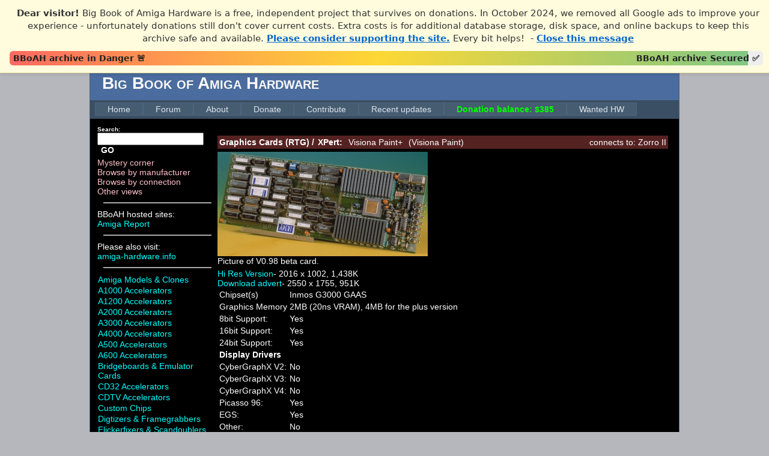

--- FILE ---
content_type: text/html; charset=utf-8
request_url: https://bigbookofamigahardware.com/bboah/Product.aspx?id=1694
body_size: 5970
content:

<!DOCTYPE html PUBLIC "-//W3C//DTD XHTML 1.0 Strict//EN" "http://www.w3.org/TR/xhtml1/DTD/xhtml1-strict.dtd">
<html xmlns="http://www.w3.org/1999/xhtml" xml:lang="en">
<head><title>
	Visiona Paint+ - XPert
</title><meta name="description" content="Big Book of Amiga Hardware - Probably the largest Amiga hardware reference on the net!" /><meta name="keywords" content="Amiga, hardware, big, book, commodore" /><link href="../Styles/core.css" rel="stylesheet" type="text/css" /><link href="Styles/Site.css" rel="stylesheet" type="text/css" /><link href="Styles/bboah.css" rel="stylesheet" type="text/css" />

    <style>
        #donation-thermometer {
            position: relative;
            width: 98%;
            height: 24px;
            background: #eee;
            margin-top: 10px;
            border-radius: 6px;
            overflow: hidden;
            font: 14px/24px system-ui,sans-serif;
        }

        #donation-fill {
            height: 100%;
            width: 0; /* updated in JS */
            background: linear-gradient(to right,#ff6961,#fdd835,#81c784);
            transition: width .5s ease;
        }

        .thermo-label {
            position: absolute;
            top: 0;
            padding: 0 6px;
            color: #222;
            font-weight: 600;
            pointer-events: none; /* clicks go through */
            white-space: nowrap;
        }

            .thermo-label.left {
                left: 0;
            }

            .thermo-label.right {
                right: 0;
                text-align: right;
            }

        /* --- BANNER --- */
        #donation-banner {
            position: fixed; /* Stay on screen */
            top: 0;
            left: 0;
            width: 100%;
            background-color: #fffbdd;
            color: #333;
            text-align: center;
            padding: 12px 48px 12px 16px;
            font-family: system-ui, sans-serif;
            font-size: 15px;
            border-bottom: 1px solid #e0dca3;
            z-index: 9999;
            box-shadow: 0 2px 4px rgba(0,0,0,0.1);
        }

            #donation-banner p { /* remove default <p> margin */
                margin: 0;
                padding-right: 20px;
                line-height: 1.4;
            }

            #donation-banner a {
                color: #0066cc;
                font-weight: bold;
                text-decoration: underline;
            }

                #donation-banner a:hover {
                    text-decoration: none;
                }

        /* push page content down so it’s not hidden under banner */
        body {
            margin-top: 110px;
        }
    </style>
</head>
<body>
    <form method="post" action="./Product.aspx?id=1694" id="aspnetForm">
<div>
<input type="hidden" name="__EVENTTARGET" id="__EVENTTARGET" value="" />
<input type="hidden" name="__EVENTARGUMENT" id="__EVENTARGUMENT" value="" />
<input type="hidden" name="__VIEWSTATE" id="__VIEWSTATE" value="/[base64]/[base64]/[base64]/[base64]/[base64]/aWQ9MTZkZAITD2QWAgIBDw8WBB8FBQlJL08gQ2FyZHMfBgUaLi4vQ2F0ZWdvcnlMaXN0LmFzcHg/aWQ9MTlkZAIUD2QWAgIBDw8WBB8FBQ9JREUgQ29udHJvbGxlcnMfBgUaLi4vQ2F0ZWdvcnlMaXN0LmFzcHg/[base64]/aWQ9MjVkZAIbD2QWAgIBDw8WBB8FBQhNb25pdG9ycx8GBRouLi9DYXRlZ29yeUxpc3QuYXNweD9pZD0yNmRkAhwPZBYCAgEPDxYEHwUFDU5ldHdvcmsgQ2FyZHMfBgUaLi4vQ2F0ZWdvcnlMaXN0LmFzcHg/aWQ9MjdkZAIdD2QWAgIBDw8WBB8FBQpQcm9jZXNzb3JzHwYFGi4uL0NhdGVnb3J5TGlzdC5hc3B4P2lkPTQxZGQCHg9kFgICAQ8PFgQfBQUOUkFNIEV4cGFuc2lvbnMfBgUaLi4vQ2F0ZWdvcnlMaXN0LmFzcHg/[base64]/[base64]/WN65x3AOxec+BI9bgSM97OC3hTFV9hwKOINAsYT0I=" />
</div>

<script type="text/javascript">
//<![CDATA[
var theForm = document.forms['aspnetForm'];
if (!theForm) {
    theForm = document.aspnetForm;
}
function __doPostBack(eventTarget, eventArgument) {
    if (!theForm.onsubmit || (theForm.onsubmit() != false)) {
        theForm.__EVENTTARGET.value = eventTarget;
        theForm.__EVENTARGUMENT.value = eventArgument;
        theForm.submit();
    }
}
//]]>
</script>


<script language="javascript" type="text/javascript">
function TrapCR(btn, e){
 if (e.keyCode == 13)
 { 
if (e.preventDefault)
e.preventDefault();
if (e.stopPropagation) 
e.stopPropagation();
if (e.returnValue)
 e.returnValue = false;
if (e.cancel);
 e.cancel = true;
if (e.cancelBubble);
 e.cancelBubble = true;
 btn.click();
 } 
}
</script>

<div>

	<input type="hidden" name="__VIEWSTATEGENERATOR" id="__VIEWSTATEGENERATOR" value="CB9DAEC5" />
</div>
        <div id="donation-banner" style="display: none;">
            <p>
                <strong>Dear visitor!</strong> Big Book of Amiga Hardware is a free, independent project that survives on donations.
      In October 2024, we removed all Google ads to improve your experience - unfortunately donations still don't cover current costs.
      Extra costs is for additional database storage, disk space, and online backups to keep this archive safe and available.
      <a href="/bboah/info.aspx?id=donate">Please consider supporting the site.</a> Every bit helps!
         &nbsp;-  <a href="#" id="close-banner">Close this message</a>
            </p>
            <div id="donation-thermometer">
                <!-- the coloured fill -->
                <div id="donation-fill"></div>

                <!-- left & right labels live inside the bar -->
                <span class="thermo-label left">BBoAH archive in Danger 🚨</span>
                <span class="thermo-label right">BBoAH archive Secured ✅</span>
            </div>
        </div>
       <script>
           const bannerKey = 'bboah-donation-banner-dismissed';
           const banner = document.getElementById('donation-banner');
           const closeLink = document.getElementById('close-banner');

           // Check if dismissal is still valid
           const dismissedTime = localStorage.getItem(bannerKey);
           const now = new Date().getTime();
           const twoDays = 2 * 24 * 60 * 60 * 1000;

           if (!dismissedTime || now - parseInt(dismissedTime, 10) > twoDays) {
               banner.style.display = 'block';
           }

           closeLink.addEventListener('click', (e) => {
               e.preventDefault(); // stop “#” from jumping to top
               banner.style.display = 'none';
               localStorage.setItem(bannerKey, now.toString());
           });

           // Adjust body margin if banner is hidden
           window.addEventListener('load', () => {
               if (banner && getComputedStyle(banner).display === 'none') {
                   document.body.style.marginTop = '0';
               }
           });

           // Set thermometer fill
           const donationProgress = 98; 
           document.getElementById('donation-fill').style.width = donationProgress + '%';
       </script>

        <div class="page">
            <div class="header">
                <div class="title">
                    <h1>Big Book of Amiga Hardware
                    </h1>
                </div>
                <div class="loginDisplay">
                    
                </div>
                
<div class="clear hideSkiplink">
<!--    <a href="#NavigationMenu_SkipLink">
        <img alt="Skip Navigation Links" src="/WebResource.axd?d=WtMVJzK8assBXD1Ro_mS-f7JGx9Y_H3Sowq2lfMQMCEEhNKJbcXJBIpQTY2JG_gB2YyA5H1v4mHZ3i0NkwU6_ez2txGFKzdO6pMNLpRda9Y1&amp;t=634773902700000000"
            width="0" height="0" style="border-width: 0px;" /></a>-->
            <div class="menu" id="NavigationMenu">
                <ul class="level1">
                    <li><a class="level1" href="../Default.aspx">Home</a></li>
                    <li><a class="level1" href="/forum">Forum</a></li>
                    <li><a class="level1" href="/bboah/info.aspx?id=about">About</a></li>
                     <li><a class="level1" href="/bboah/info.aspx?id=donate">Donate</a></li>
                     <li><a class="level1" href="/bboah/info.aspx?id=contribute">Contribute</a></li>
                     <li><a class="level1" href="/bboah/updates.aspx">Recent updates</a></li>
                     <li><a class="level1" href="/bboah/info.aspx?id=donate" style="color:#00FF00;font-weight:bold;">Donation balance: $385</a></li>
             <li><a class="level1" href="/en-gb/commodore-amiga-3000t-ux-wanted.aspx">Wanted HW</a></li>
                     
                    
                     </ul>
            </div>
   <!-- <a id="NavigationMenu_SkipLink"></a>-->
</div>

            </div>
            <div class="main">
                <div class="cat_menu">
                    
<div class="category_direct">
    <div class="search_head">Search:</div>
    <div class="search"><input name="ctl00$HardWareMenu1$txtSearch" type="text" id="ctl00_HardWareMenu1_txtSearch" onkeydown="TrapCR(document.getElementById(&#39;ctl00_HardWareMenu1_btnSearchDummy&#39;), event);" />&nbsp;<a id="ctl00_HardWareMenu1_lnkSearch" class="lnkSearch" href="javascript:__doPostBack(&#39;ctl00$HardWareMenu1$lnkSearch&#39;,&#39;&#39;)">GO</a></div>
    <input type="button" name="ctl00$HardWareMenu1$btnSearchDummy" value="" onclick="javascript:__doPostBack(&#39;ctl00$HardWareMenu1$btnSearchDummy&#39;,&#39;&#39;)" id="ctl00_HardWareMenu1_btnSearchDummy" style="display:none;" />
    <div><a class="category_direct_link" href="/bboah/CategoryList.aspx?id=42">Mystery corner</a></div>
    <div><a class="category_direct_link" href="/bboah/manufacturer.aspx">Browse by manufacturer</a></div>
    <div><a class="category_direct_link" href="/bboah/connector.aspx">Browse by connection</a></div>
    <div><a class="category_direct_link" href="/bboah/views.aspx?il=0">Other views</a></div>
</div>
<div class="category_divider"></div>
BBoAH hosted sites:<br />
<a href="/amigareport/">Amiga Report</a>
<div class="category_divider"></div>
Please also visit:<br />
<a href="https://amiga-hardware.info" target="_blank">amiga-hardware.info</a>
<div class="category_divider"></div>
<table id="ctl00_HardWareMenu1_HardWare" class="category_list" cellspacing="0" border="0" style="border-collapse:collapse;">
	<tr>
		<td>
        <a id="ctl00_HardWareMenu1_HardWare_ctl00_LinkHardwareCat" class="category_link" href="CategoryList.aspx?id=1">Amiga Models &amp; Clones</a>
    </td>
	</tr><tr>
		<td>
        <a id="ctl00_HardWareMenu1_HardWare_ctl01_LinkHardwareCat" class="category_link" href="CategoryList.aspx?id=4">A1000 Accelerators</a>
    </td>
	</tr><tr>
		<td>
        <a id="ctl00_HardWareMenu1_HardWare_ctl02_LinkHardwareCat" class="category_link" href="CategoryList.aspx?id=5">A1200 Accelerators</a>
    </td>
	</tr><tr>
		<td>
        <a id="ctl00_HardWareMenu1_HardWare_ctl03_LinkHardwareCat" class="category_link" href="CategoryList.aspx?id=6">A2000 Accelerators</a>
    </td>
	</tr><tr>
		<td>
        <a id="ctl00_HardWareMenu1_HardWare_ctl04_LinkHardwareCat" class="category_link" href="CategoryList.aspx?id=7">A3000 Accelerators</a>
    </td>
	</tr><tr>
		<td>
        <a id="ctl00_HardWareMenu1_HardWare_ctl05_LinkHardwareCat" class="category_link" href="CategoryList.aspx?id=8">A4000 Accelerators</a>
    </td>
	</tr><tr>
		<td>
        <a id="ctl00_HardWareMenu1_HardWare_ctl06_LinkHardwareCat" class="category_link" href="CategoryList.aspx?id=2">A500 Accelerators</a>
    </td>
	</tr><tr>
		<td>
        <a id="ctl00_HardWareMenu1_HardWare_ctl07_LinkHardwareCat" class="category_link" href="CategoryList.aspx?id=3">A600 Accelerators</a>
    </td>
	</tr><tr>
		<td>
        <a id="ctl00_HardWareMenu1_HardWare_ctl08_LinkHardwareCat" class="category_link" href="CategoryList.aspx?id=12">Bridgeboards &amp; Emulator Cards</a>
    </td>
	</tr><tr>
		<td>
        <a id="ctl00_HardWareMenu1_HardWare_ctl09_LinkHardwareCat" class="category_link" href="CategoryList.aspx?id=9">CD32 Accelerators</a>
    </td>
	</tr><tr>
		<td>
        <a id="ctl00_HardWareMenu1_HardWare_ctl10_LinkHardwareCat" class="category_link" href="CategoryList.aspx?id=10">CDTV Accelerators</a>
    </td>
	</tr><tr>
		<td>
        <a id="ctl00_HardWareMenu1_HardWare_ctl11_LinkHardwareCat" class="category_link" href="CategoryList.aspx?id=40">Custom Chips</a>
    </td>
	</tr><tr>
		<td>
        <a id="ctl00_HardWareMenu1_HardWare_ctl12_LinkHardwareCat" class="category_link" href="CategoryList.aspx?id=11">Digtizers &amp; Framegrabbers</a>
    </td>
	</tr><tr>
		<td>
        <a id="ctl00_HardWareMenu1_HardWare_ctl13_LinkHardwareCat" class="category_link" href="CategoryList.aspx?id=13">Flickerfixers &amp; Scandoublers</a>
    </td>
	</tr><tr>
		<td>
        <a id="ctl00_HardWareMenu1_HardWare_ctl14_LinkHardwareCat" class="category_link" href="CategoryList.aspx?id=14">Floppy Controllers</a>
    </td>
	</tr><tr>
		<td>
        <a id="ctl00_HardWareMenu1_HardWare_ctl15_LinkHardwareCat" class="category_link" href="CategoryList.aspx?id=44">Floppy Drive (CBM)</a>
    </td>
	</tr><tr>
		<td>
        <a id="ctl00_HardWareMenu1_HardWare_ctl16_LinkHardwareCat" class="category_link" href="CategoryList.aspx?id=15">Genlocks</a>
    </td>
	</tr><tr>
		<td>
        <a id="ctl00_HardWareMenu1_HardWare_ctl17_LinkHardwareCat" class="category_link" href="CategoryList.aspx?id=17">Graphics (non RTG) &amp; Video Cards</a>
    </td>
	</tr><tr>
		<td>
        <a id="ctl00_HardWareMenu1_HardWare_ctl18_LinkHardwareCat" class="category_link" href="CategoryList.aspx?id=16">Graphics Cards (RTG)</a>
    </td>
	</tr><tr>
		<td>
        <a id="ctl00_HardWareMenu1_HardWare_ctl19_LinkHardwareCat" class="category_link" href="CategoryList.aspx?id=19">I/O Cards</a>
    </td>
	</tr><tr>
		<td>
        <a id="ctl00_HardWareMenu1_HardWare_ctl20_LinkHardwareCat" class="category_link" href="CategoryList.aspx?id=18">IDE Controllers</a>
    </td>
	</tr><tr>
		<td>
        <a id="ctl00_HardWareMenu1_HardWare_ctl21_LinkHardwareCat" class="category_link" href="CategoryList.aspx?id=20">ISDN &amp; Modem</a>
    </td>
	</tr><tr>
		<td>
        <a id="ctl00_HardWareMenu1_HardWare_ctl22_LinkHardwareCat" class="category_link" href="CategoryList.aspx?id=21">Keyboards &amp; Adapters</a>
    </td>
	</tr><tr>
		<td>
        <a id="ctl00_HardWareMenu1_HardWare_ctl23_LinkHardwareCat" class="category_link" href="CategoryList.aspx?id=22">Kickstart Expansions &amp; Switchers</a>
    </td>
	</tr><tr>
		<td>
        <a id="ctl00_HardWareMenu1_HardWare_ctl24_LinkHardwareCat" class="category_link" href="CategoryList.aspx?id=23">MIDI Devices</a>
    </td>
	</tr><tr>
		<td>
        <a id="ctl00_HardWareMenu1_HardWare_ctl25_LinkHardwareCat" class="category_link" href="CategoryList.aspx?id=24">Misc Hardware</a>
    </td>
	</tr><tr>
		<td>
        <a id="ctl00_HardWareMenu1_HardWare_ctl26_LinkHardwareCat" class="category_link" href="CategoryList.aspx?id=25">Misc Zorro Cards</a>
    </td>
	</tr><tr>
		<td>
        <a id="ctl00_HardWareMenu1_HardWare_ctl27_LinkHardwareCat" class="category_link" href="CategoryList.aspx?id=26">Monitors</a>
    </td>
	</tr><tr>
		<td>
        <a id="ctl00_HardWareMenu1_HardWare_ctl28_LinkHardwareCat" class="category_link" href="CategoryList.aspx?id=27">Network Cards</a>
    </td>
	</tr><tr>
		<td>
        <a id="ctl00_HardWareMenu1_HardWare_ctl29_LinkHardwareCat" class="category_link" href="CategoryList.aspx?id=41">Processors</a>
    </td>
	</tr><tr>
		<td>
        <a id="ctl00_HardWareMenu1_HardWare_ctl30_LinkHardwareCat" class="category_link" href="CategoryList.aspx?id=28">RAM Expansions</a>
    </td>
	</tr><tr>
		<td>
        <a id="ctl00_HardWareMenu1_HardWare_ctl31_LinkHardwareCat" class="category_link" href="CategoryList.aspx?id=29">Samplers</a>
    </td>
	</tr><tr>
		<td>
        <a id="ctl00_HardWareMenu1_HardWare_ctl32_LinkHardwareCat" class="category_link" href="CategoryList.aspx?id=30">Scanners</a>
    </td>
	</tr><tr>
		<td>
        <a id="ctl00_HardWareMenu1_HardWare_ctl33_LinkHardwareCat" class="category_link" href="CategoryList.aspx?id=31">SCSI Controllers</a>
    </td>
	</tr><tr>
		<td>
        <a id="ctl00_HardWareMenu1_HardWare_ctl34_LinkHardwareCat" class="category_link" href="CategoryList.aspx?id=32">Sound Cards</a>
    </td>
	</tr><tr>
		<td>
        <a id="ctl00_HardWareMenu1_HardWare_ctl35_LinkHardwareCat" class="category_link" href="CategoryList.aspx?id=33">Tape Drives &amp; Backup</a>
    </td>
	</tr><tr>
		<td>
        <a id="ctl00_HardWareMenu1_HardWare_ctl36_LinkHardwareCat" class="category_link" href="CategoryList.aspx?id=34">Time Base Correctors</a>
    </td>
	</tr><tr>
		<td>
        <a id="ctl00_HardWareMenu1_HardWare_ctl37_LinkHardwareCat" class="category_link" href="CategoryList.aspx?id=35">Tower Kits</a>
    </td>
	</tr><tr>
		<td>
        <a id="ctl00_HardWareMenu1_HardWare_ctl38_LinkHardwareCat" class="category_link" href="CategoryList.aspx?id=36">Zorro Extenders &amp; Busboards</a>
    </td>
	</tr><tr>
		<td>
        <a id="ctl00_HardWareMenu1_HardWare_ctl39_LinkHardwareCat" class="category_link" href="CategoryList.aspx?id=43">Non hardware</a>
    </td>
	</tr><tr>
		<td>
        <a id="ctl00_HardWareMenu1_HardWare_ctl40_LinkHardwareCat" class="category_link" href="CategoryList.aspx?id=42">Mystery Corner</a>
    </td>
	</tr>
</table>

                </div>
                <div class="main_content">
                    
    <div><script async src="https://pagead2.googlesyndication.com/pagead/js/adsbygoogle.js?client=ca-pub-8386202143072719" crossorigin="anonymous"></script><br/></div><div class="product"><div class="product_head"><div class="product_category_head"><A class="product_category_link" href="CategoryList.aspx?id=16">Graphics Cards (RTG)</a> / </div><div class="product_manufacturer_head"><A class="product_category_link" href="CategoryList.aspx?mid=84">XPert:</a></div><div class="product_model_head">&nbsp;Visiona Paint+</div><div class="product_model_alt_head">&nbsp;(<a class="product_model_alt_link" href="Product.aspx?id=471">Visiona Paint</a>)</div><div class="product_connector_head">&nbsp;connects to:&nbsp;<a class="product_connector_link" href="CategoryList.aspx?cid=1">Zorro II</a></div><div style="width:1px;clear:both;"></div></div><div class="product_file"><div class="product_file_head"><div class="product_file_disp_box"><img class="product_file_disp_img" src="media/display_photos/visiona.jpg"><div class="product_file_disp_label">Picture of V0.98 beta card.</div></div><div class="product_file_disp_file"><a class="product_file_disp_img" href="ViewFile.aspx?id=1694&fileId=1854">Hi Res Version</a><div class="product_file_info"> - 2016 x 1002, 1,438K</div></div><div class="product_file_disp_file"><a class="product_file_disp_img" href="ViewFile.aspx?id=1694&fileId=1855">Download advert</a><div class="product_file_info"> - 2550 x 1755, 951K</div></div></div></div><div class="product_content"><table>
	<tbody>
		<tr>
			<td>Chipset(s)</td>
			<td>Inmos G3000 GAAS</td>
		</tr>
		<tr>
			<td>Graphics Memory</td>
			<td>2MB (20ns VRAM), 4MB for the plus version</td>
		</tr>
		<tr>
			<td>8bit Support:</td>
			<td>Yes</td>
		</tr>
		<tr>
			<td>16bit Support:</td>
			<td>Yes</td>
		</tr>
		<tr>
			<td>24bit Support:</td>
			<td>Yes</td>
		</tr>
		<tr>
			<td><b>Display Drivers</b></td>
			<td>&nbsp;</td>
		</tr>
		<tr>
			<td>CyberGraphX V2:</td>
			<td>No</td>
		</tr>
		<tr>
			<td>CyberGraphX V3:</td>
			<td>No</td>
		</tr>
		<tr>
			<td>CyberGraphX V4:</td>
			<td>No</td>
		</tr>
		<tr>
			<td>Picasso 96:</td>
			<td>Yes</td>
		</tr>
		<tr>
			<td>EGS:</td>
			<td>Yes</td>
		</tr>
		<tr>
			<td>Other:</td>
			<td>No</td>
		</tr>
	</tbody>
</table>

<p>A Zorro II graphics card. It has a pixel clock of either 90Mhz, 110Mhz or 135Mhz for the plus version. It&#39;s possible that this card might not have been released to the public, the card is also labelled as &quot;Inhouse&quot; which suggest this.</p>

<p>&nbsp;</p>

<table border="1">
	<caption>Example Display Modes</caption>
	<tbody>
		<tr>
			<th>Resolution</th>
			<th>Depth</th>
			<th>Frequency</th>
		</tr>
		<tr>
			<td>8192 x 4096</td>
			<td>1</td>
			<td>?</td>
		</tr>
		<tr>
			<td>2048 x 2048</td>
			<td>8</td>
			<td>?</td>
		</tr>
		<tr>
			<td>1024 x 1024</td>
			<td>24</td>
			<td>?</td>
		</tr>
	</tbody>
</table>
</div><div class="contribution"><div class="product_contribution_head">Page contributors:&nbsp;<a class="product_contribution_link">RiWa &amp; Friends</a>, <a class="product_contribution_link">Robert Miranda (GVP Tech Support)</a>.&nbsp;<div class="page_updated">Updated:&nbsp;7/17/2022&nbsp;. Added:&nbsp;12/22/2004</div></div></div></div>
    <br /><br />
<script async src="https://pagead2.googlesyndication.com/pagead/js/adsbygoogle.js?client=ca-pub-8386202143072719"
     crossorigin="anonymous"></script>

                </div>
            </div>
            <div class="clear">
            </div>
        </div>
        <div class="footer">
            <a class="footer_disclaimer_link" href="/bboah/info.aspx?id=disclaimer">Disclaimer</a>
        </div>
    </form>
    <script type="text/javascript">

        var _gaq = _gaq || [];
        _gaq.push(['_setAccount', 'UA-38774006-1']);
        _gaq.push(['_trackPageview']);

        (function () {
            var ga = document.createElement('script'); ga.type = 'text/javascript'; ga.async = true;
            ga.src = ('https:' == document.location.protocol ? 'https://ssl' : 'http://www') + '.google-analytics.com/ga.js';
            var s = document.getElementsByTagName('script')[0]; s.parentNode.insertBefore(ga, s);
        })();

    </script>
</body>
</html>


--- FILE ---
content_type: text/html; charset=utf-8
request_url: https://www.google.com/recaptcha/api2/aframe
body_size: 265
content:
<!DOCTYPE HTML><html><head><meta http-equiv="content-type" content="text/html; charset=UTF-8"></head><body><script nonce="sF0-QEA_mNxt5CiS8ySeiQ">/** Anti-fraud and anti-abuse applications only. See google.com/recaptcha */ try{var clients={'sodar':'https://pagead2.googlesyndication.com/pagead/sodar?'};window.addEventListener("message",function(a){try{if(a.source===window.parent){var b=JSON.parse(a.data);var c=clients[b['id']];if(c){var d=document.createElement('img');d.src=c+b['params']+'&rc='+(localStorage.getItem("rc::a")?sessionStorage.getItem("rc::b"):"");window.document.body.appendChild(d);sessionStorage.setItem("rc::e",parseInt(sessionStorage.getItem("rc::e")||0)+1);localStorage.setItem("rc::h",'1769213320656');}}}catch(b){}});window.parent.postMessage("_grecaptcha_ready", "*");}catch(b){}</script></body></html>

--- FILE ---
content_type: text/css
request_url: https://bigbookofamigahardware.com/bboah/Styles/bboah.css
body_size: 821
content:
#gallery ul {
    list-style-type: square;
    margin: 0;
    padding: 5;
    overflow: hidden;
}

#gallery li {
    float: left;
}

    li a {
        display: block;
        color: white;
        text-align: center;
        padding-right: 28px;
        text-decoration: none;
    }
/*Default.aspx*/
.viewSelector {
}

.viewLink {
    float: left;
    padding: 10px;
}

.viewSelect {
    font-weight: bold;
    float: left;
    padding-top: 10px;
    padding-right: 10px;
    padding-bottom: 10px;
}

.page {
    background-color: #000000;
}

.default_main {
    padding-bottom: 10px;
}

.default_updates_more {
    float: right;
}

.default_recent_box {
    float: left;
    width: 49.5%;
}

.default_recent_posting {
    float: right;
    width: 49.5%;
}
/*Default end*/
a.connector_head_link:link, a.connector_head_link:active, a.connector_head_link:visited {
    color: White;
    font-weight: bold;
}

a.connector_head_link:hover {
    color: red;
}

.connector_row {
    padding-top: 4px;
    padding-bottom: 4px;
}

.search {
    padding-bottom: 5px;
}

.search_head {
    font-size: 10px;
    font-weight: bold;
}

.connector_list_head {
    background-color: #225522;
    font-size: 16px;
    font-weight: bold;
    padding: 3px;
    color: White;
    width: auto;
}

.manufacturer_list_head {
    background-color: #225522;
    font-size: 16px;
    color: White;
    width: auto;
}

.category_direct_link, a.category_direct_link:link, a.category_direct_link:visited, a.category_direct_link:active {
    color: #FFC0CB;
}

a.category_direct_link:hover {
    color: #FFFFFF;
}

.category_divider {
    border: 1px solid #AAAAAA;
    margin: 10px;
}

.product_file_info {
    float: left;
}

.product_file_disp_label {
    padding-bottom: 5px;
    float: left;
    clear: left;
}

.product_file_disp_box {
    padding-top: 5px;
    padding-bottom: 5px;
    clear: both;
}

.product_file {
}

.product_file_head {
}

.product_file_disp_img {
    float: left;
    clear: left;
}

.product_category_head {
    float: left;
    color: White;
    font-weight: bold;
    padding: 3px;
}

a.product_category_link:link, a.product_category_link:visited, a.product_category_link:active, a.product_category_link:hover {
    color: white;
}

.page_updated {
    float: right;
}

.contribution {
    padding: 3px;
    background-color: #222255;
    float: left;
    clear: both;
    width: 100%;
}

.product_contribution_head {
    color: White;
    float: left;
    font-size: 11px;
    padding: 3px;
}

a.product_contribution_link:link, a.product_contribution_link:visited, a.product_contribution_link:active, a.product_contribution_link:hover {
    color: white;
}

.connector_product_list {
    /* width:700px;*/
}

.manufacturer_product_list {
    /*width:700px;*/
}

.product {
    /*width:700px;*/
}

.cms {
    /* width: 700px;*/
}

.product_head {
    background-color: #552222;
}

.product_manufacturer_head {
    color: White;
    font-weight: bold;
    float: left;
    padding: 3px;
}

a.product_model_alt_link:link, a.product_model_alt_link:visited, a.product_model_alt_link:active, a.product_model_alt_link:hover {
    color: White;
}

.product_model_alt_head {
    padding: 3px;
    color: White;
    float: left;
}

.product_model_head {
    color: White;
    float: left;
    padding: 3px;
}

.product_connector_head {
    color: White;
    float: right;
    padding: 3px;
}

a.product_connector_link:link, a.product_connector_link:visited, a.product_connector_link:active, a.product_connector_link:hover {
    color: White;
}

.product_content {
    width: 100%;
    clear: left;
    /*    width: 600px;*/
}

.category_list_grid_head, .update_list_grid_head, .forum_list_grid_head {
    font-size: 16px;
    font-weight: bold;
}

.forum_list_item_small {
    font-size: 11px;
}

.category_list {
    /*note borders are set in code - can be removed by progammer*/
}

.category_product_list {
    /*note borders are set in code - can be removed by progammer*/
}

A.product_list_link:link, A.product_list_link:active, A.product_list_link:visited {
    color: #FFFFFF;
    padding: 2px;
}

A.product_list_link:hover {
    color: Red;
}

.update_list_item, .forum_list_item {
    padding: 2px;
}

.manufacturer_list_item, A.manufacturer_list_item:link, A.manufacturer_list_item:visited, A.manufacturer_list_item:active,
A.lnkSearch:link, A.lnkSearch:visited, A.lnkSearch:active {
    text-decoration: none;
    color: #FFFFFF;
    font-family: "Helvetica Neue","Lucida Grande","Segoe UI",Arial,Helvetica,Verdana,sans-serif;
    font-size: 14px;
    font-weight: bold;
    padding: 2px;
}

A.manufacturer_list_item:hover, A.lnkSearch:hover {
    text-decoration: underline;
}

.category_link, a.category_link:link, a.category_link:visited, a.category_link:active {
    color: #00FFFF;
}

a.category_link:hover {
    color: Red;
}

.category_list_head, .updates_head, .default_updates_head {
    background-color: #225522;
    font-size: 16px;
    color: White;
    font-weight: bold;
    width: auto;
    padding: 3px;
}

.cat_menu {
    width: 200px;
    float: left;
}

.main_content {
    width: 750px;
    float: left;
}
